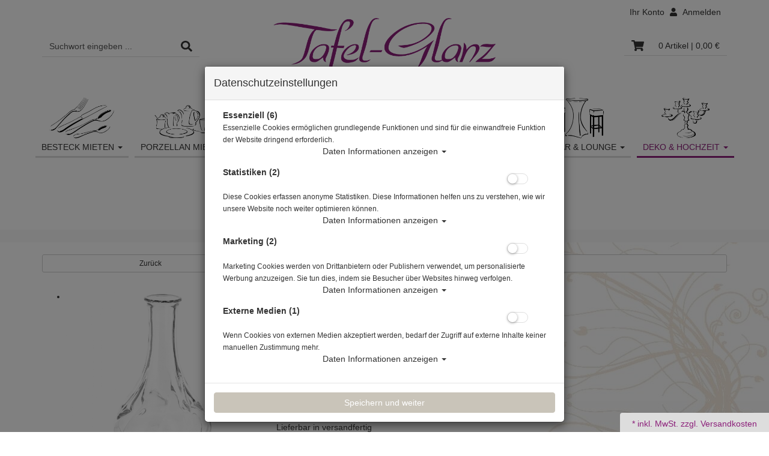

--- FILE ---
content_type: text/html; charset=utf-8
request_url: https://www.tafel-glanz.de/minivase-kea/p-378.html
body_size: 14776
content:
<!doctype html>
<html lang="de" prefix="og: http://ogp.me/ns#">
<head>
<meta charset="UTF-8">
<meta http-equiv="X-UA-Compatible" content="IE=edge">
<meta name="viewport" content="width=device-width, initial-scale=1">
<title>Minivase Kea | Vasen</title>
<!-- Shopsystem by xanario ID Ltd. - www.xanario.de -->

<meta name="description" content="10 cm (h) Verlustpreis: 1,43 €" />
<meta name="author" content="Tafel-Glanz" />
<meta name="generator" content="xanario shopsoftware" />
<meta name="robots" content="NOODP,NOYDIR,INDEX, FOLLOW" />
<meta name="revision" content="Mon,02 Feb 2026" />

<base href="https://www.tafel-glanz.de/" />

<link rel="dns-prefetch" href="//cdnjs.cloudflare.com">
<link rel="shortcut icon" type="image/x-icon" href="templates/tafelglanz_009/images/allgemein/favicon.ico" />
<link rel="icon" type="image/x-icon" href="templates/tafelglanz_009/images/allgemein/favicon.ico" />
<link rel="icon" type="image/gif" href="templates/tafelglanz_009/images/allgemein/favicon.gif" />
<link rel="icon" type="image/png" href="templates/tafelglanz_009/images/allgemein/favicon.png" />
<link rel="apple-touch-icon" href="templates/tafelglanz_009/images/allgemein/apple-touch-icon.png" />
<link rel="apple-touch-icon" href="templates/tafelglanz_009/images/allgemein/apple-touch-icon-57x57.png" sizes="57x57" />
<link rel="apple-touch-icon" href="templates/tafelglanz_009/images/allgemein/apple-touch-icon-60x60.png" sizes="60x60" />
<link rel="apple-touch-icon" href="templates/tafelglanz_009/images/allgemein/apple-touch-icon-72x72.png" sizes="72x72" />
<link rel="apple-touch-icon" href="templates/tafelglanz_009/images/allgemein/apple-touch-icon-76x76.png" sizes="76x76" />
<link rel="apple-touch-icon" href="templates/tafelglanz_009/images/allgemein/apple-touch-icon-114x114.png" sizes="114x114" />
<link rel="apple-touch-icon" href="templates/tafelglanz_009/images/allgemein/apple-touch-icon-120x120.png" sizes="120x120" />
<link rel="apple-touch-icon" href="templates/tafelglanz_009/images/allgemein/apple-touch-icon-128x128.png" sizes="128x128" />
<link rel="apple-touch-icon" href="templates/tafelglanz_009/images/allgemein/apple-touch-icon-144x144.png" sizes="144x144" />
<link rel="apple-touch-icon" href="templates/tafelglanz_009/images/allgemein/apple-touch-icon-152x152.png" sizes="152x152" />
<link rel="apple-touch-icon" href="templates/tafelglanz_009/images/allgemein/apple-touch-icon-180x180.png" sizes="180x180" />
<link rel="apple-touch-icon" href="templates/tafelglanz_009/images/allgemein/apple-touch-icon-precomposed.png" />
<link rel="icon" type="image/png" href="templates/tafelglanz_009/images/allgemein/favicon-16x16.png" sizes="16x16" />
<link rel="icon" type="image/png" href="templates/tafelglanz_009/images/allgemein/favicon-32x32.png" sizes="32x32" />
<link rel="icon" type="image/png" href="templates/tafelglanz_009/images/allgemein/favicon-96x96.png" sizes="96x96" />
<link rel="icon" type="image/png" href="templates/tafelglanz_009/images/allgemein/favicon-160x160.png" sizes="160x160" />
<link rel="icon" type="image/png" href="templates/tafelglanz_009/images/allgemein/favicon-192x192.png" sizes="192x192" />
<link rel="icon" type="image/png" href="templates/tafelglanz_009/images/allgemein/favicon-196x196.png" sizes="196x196" />
<meta name="msapplication-TileImage" content="templates/tafelglanz_009/images/allgemein/win8-tile-144x144.png" /> 
<meta name="msapplication-TileColor" content="#ffffff" /> 
<meta name="msapplication-navbutton-color" content="#ffffff" /> 
<meta name="msapplication-square70x70logo" content="templates/tafelglanz_009/images/allgemein/win8-tile-70x70.png" /> 
<meta name="msapplication-square144x144logo" content="templates/tafelglanz_009/images/allgemein/win8-tile-144x144.png" /> 
<meta name="msapplication-square150x150logo" content="templates/tafelglanz_009/images/allgemein/win8-tile-150x150.png" /> 
<meta name="msapplication-wide310x150logo" content="templates/tafelglanz_009/images/allgemein/win8-tile-310x150.png" /> 
<meta name="msapplication-square310x310logo" content="templates/tafelglanz_009/images/allgemein/win8-tile-310x310.png" /> 

<link rel="image_src" href="images/products/normal/minivasekea5.JPG" /><link rel="canonical" href="https://www.tafel-glanz.de/minivase-kea/p-378.html" />

<!-- Twitter Card data -->
<meta name="twitter:card" value="summary">
<meta name="twitter:title" content="Minivase Kea | Vasen">
<meta name="twitter:description" content="10 cm (h) Verlustpreis: 1,43 €">
<meta name="twitter:image" content="images/products/normal/minivasekea5.JPG"> 

<!-- Open Graph data -->
<meta property="og:title" content="Minivase Kea | Vasen" />
<meta property="og:description" content="10 cm (h) Verlustpreis: 1,43 €" /> 
<meta property="og:type" content="website" />
<meta property="og:url" content="https://www.tafel-glanz.de/minivase-kea/p-378.html" /><meta property="og:image" content="images/products/normal/minivasekea5.JPG" /> 
	

<link rel="stylesheet" href="https://cdnjs.cloudflare.com/ajax/libs/twitter-bootstrap/3.4.1/css/bootstrap.min.css" />
<script defer src="https://cdnjs.cloudflare.com/ajax/libs/font-awesome/5.8.2/js/all.min.js" crossorigin="anonymous"></script>			
<link rel="stylesheet" href="https://cdnjs.cloudflare.com/ajax/libs/animate.css/3.7.0/animate.min.css" />

<link rel="stylesheet" href="templates/tafelglanz_009/images/8/css_xanario.css.php" type="text/css" />

<script src="https://cdnjs.cloudflare.com/ajax/libs/jquery/3.5.1/jquery.min.js"></script>
<script src="https://cdnjs.cloudflare.com/ajax/libs/jquery-migrate/3.3.0/jquery-migrate.min.js"></script>	

<script src="https://cdnjs.cloudflare.com/ajax/libs/twitter-bootstrap/3.4.1/js/bootstrap.min.js"></script>
<script src="https://cdnjs.cloudflare.com/ajax/libs/jscroll/2.4.1/jquery.jscroll.min.js" crossorigin="anonymous" async></script>
<script src="https://cdnjs.cloudflare.com/ajax/libs/toastr.js/2.1.4/toastr.min.js" crossorigin="anonymous" async></script>
<script src="https://cdnjs.cloudflare.com/ajax/libs/1000hz-bootstrap-validator/0.11.9/validator.min.js" crossorigin="anonymous" async></script>


<link rel="alternate" type="application/rss+xml" href="https://www.tafel-glanz.de/rss.php?action=rss_blog" title="tafel-glanz.de :: News" />
<link rel="stylesheet" type="text/css" href="xanario.css.php" />
<link rel="stylesheet" type="text/css" href="extern/jquery/lightslider/css/lightslider.css" />
<link rel="stylesheet" type="text/css" href="extern/jquery/lightgallery/css/lightgallery.css" />
<script src="xanario_js.php?basename=xanario_pinfo.php"></script>

	
</head>

<body itemscope itemtype="http://schema.org/WebPage">


<div id="mmenu-page">

<header id="header">
		
						
			
<div class="container header-links hidden-xs">
	<div class="row">
		<div class="col-sm-6">
				</div>
		<div class="col-sm-6 text-right">
			<span><a href="https://www.tafel-glanz.de/account_information.php" rel="nofollow">Ihr Konto <i class="fas fa-user"></i></a> <a href="https://www.tafel-glanz.de/login.php" rel="nofollow">Anmelden</a></span>
		</div>
	</div>
</div>



		<div class="container">

			<div class="row">

				<div class="col-sm-4 col-md-3 mt-5 hidden-xs" id="mob_search">
					<form class="form-horizontal" name="quick_find" method="get" action="https://www.tafel-glanz.de/xanario_search.php" rel="search" >  
					<span id="header_search_suggest">
						<div class="input-group">
							<input type="text" name="products_keywords" value="Suchwort eingeben ..." class="form-control" id="products_keywords" class="form-control" onclick="clear_box_quickfind()" data-suggest="https://www.tafel-glanz.de/xanario_search_suggest.php" autocomplete="off" />
							<span class="input-group-btn"><button type="submit" class="btn btn-default" title="suchen"><i class="fas fa-search fa-lg"></i></button></span>
						</div>
					</span>
					</form>
				</div>
				<div class="col-sm-4 col-md-6 header-logo">
					<a href=""><img src="templates/tafelglanz_009/images/allgemein/header/header_logo.png" class="img-responsive center-block" alt="Minivase Kea | Vasen"/></a>
				</div>

				<div class="col-sm-4 col-md-3 mt-5">
					<div class="row">
						<div class="col-xs-5 text-left visible-xs">
								<a href="#mobilemenu" class="btn btn-default pull-left mr-2" title="Menü" ><i class="fas fa-bars fa-lg"></i></a>
								<button type="button" class="btn btn-default btn-toggle-search pull-left"><i class="fas fa-search fa-lg"></i></button>
						</div>	
						<div class="col-xs-7 col-sm-12 text-right header-cart">
							
							<div class="btn-group" role="group">
								
																		
									<a href="https://www.tafel-glanz.de/checkout_cart.php" class="btn btn-default pull-right btn-shopping-cart" title="zur Kasse gehen" rel="nofollow" >
										<i class="fas fa-shopping-cart fa-lg"></i>
										<span>0 Artikel</span>
																					<span class="hidden-xs">| 0,00 €</span>
																				<span class="hidden-sm hidden-xs"></span>
									</a>
								
							</div>	
	
						</div>
					</div>
				</div>

			</div>
		</div>

<div class="search-suggest-container hidden-xs">
	<div id="search_suggest" class="search_suggest" style="display: none;">
		<div class="container">
			<div id="search_suggest_box" class="list-group mt-4"></div>
		</div>
	</div>
</div>


<script>
	$(function() {
		$(".btn-toggle-search").click(function(){
			if ($("#mob_search").hasClass("hidden-xs")) {
					$("#mob_search").removeClass("hidden-xs");	
			} else {
					$("#mob_search").addClass("hidden-xs");
			}			
		});
	})
</script>




	<div class="sticky-wrapper">

	<div class="multishop hidden-xs">
			<ul class="ms_navi">
																						<li >
								
								
								
									<a href="https://www.tafel-glanz.de/besteck-mieten/sh-2.html" title="Besteck mieten"><img src="templates/tafelglanz_009/images/allgemein/icons/ms_icon_2.jpg" class="img-responsive" border="0">Besteck mieten <i class="caret"></i></a>
																	
									<div class="container-fluid">
										
																					<ul class="submenu_cat_1"><li><a href="https://www.tafel-glanz.de/besteck-classic/c-1.html" title="Besteck Classic" >Besteck Classic</a></li><li><a href="https://www.tafel-glanz.de/besteck-exclusive/c-2.html" title="Besteck Exclusive" >Besteck Exclusive</a></li><li><a href="https://www.tafel-glanz.de/besteck-landhaus-vintage/c-3.html" title="Besteck Landhaus vintage" >Besteck Landhaus vintage</a></li><li><a href="https://www.tafel-glanz.de/goldbesteck/c-29.html" title="Goldbesteck" >Goldbesteck</a></li><li><a href="https://www.tafel-glanz.de/besteck-weiss-gold/c-32.html" title="Besteck Weiß & Gold" >Besteck Weiß & Gold</a></li><li><a href="https://www.tafel-glanz.de/weitere-besteckartikel/c-4.html" title="weitere Besteckartikel" >weitere Besteckartikel</a></li></ul>
																														
									</div>
																		
																
																																
							</li>
																		<li >
								
								
								
									<a href="https://www.tafel-glanz.de/porzellan-mieten/sh-3.html" title="Porzellan mieten"><img src="templates/tafelglanz_009/images/allgemein/icons/ms_icon_3.jpg" class="img-responsive" border="0">Porzellan mieten <i class="caret"></i></a>
																	
									<div class="container-fluid">
										
																					<ul class="submenu_cat_1"><li><a href="https://www.tafel-glanz.de/porzellan-classic/c-5.html" title="Porzellan Classic" >Porzellan Classic</a></li><li><a href="https://www.tafel-glanz.de/porzellan-exclusive/c-6.html" title="Porzellan Exclusive" >Porzellan Exclusive</a></li><li><a href="https://www.tafel-glanz.de/porzellan-landhaus-vintage/c-7.html" title="Porzellan Landhaus vintage" >Porzellan Landhaus vintage</a></li><li><a href="https://www.tafel-glanz.de/platzteller/c-30.html" title="Platzteller" >Platzteller</a></li><li><a href="https://www.tafel-glanz.de/porzellan-tournai-noir/c-31.html" title="Porzellan Tournai Noir" >Porzellan Tournai Noir</a></li><li><a href="https://www.tafel-glanz.de/weitere-porzellanartikel/c-8.html" title="weitere Porzellanartikel" >weitere Porzellanartikel</a></li><li><a href="https://www.tafel-glanz.de/partygeschirr/c-33.html" title="Partygeschirr" >Partygeschirr</a></li></ul>
																														
									</div>
																		
																
																																
							</li>
																		<li >
								
								
								
									<a href="https://www.tafel-glanz.de/glaeser-mieten/sh-4.html" title="Gläser mieten"><img src="templates/tafelglanz_009/images/allgemein/icons/ms_icon_4.jpg" class="img-responsive" border="0">Gläser mieten <i class="caret"></i></a>
																	
									<div class="container-fluid">
										
																					<ul class="submenu_cat_1"><li><a href="https://www.tafel-glanz.de/glas-classic/c-9.html" title="Glas Classic" >Glas Classic</a></li><li><a href="https://www.tafel-glanz.de/glas-exclusive/c-10.html" title="Glas Exclusive" >Glas Exclusive</a></li><li><a href="https://www.tafel-glanz.de/glas-landhaus-vintage/c-11.html" title="Glas Landhaus vintage" >Glas Landhaus vintage</a></li><li><a href="https://www.tafel-glanz.de/bierglaeser/c-12.html" title="Biergläser" >Biergläser</a></li><li><a href="https://www.tafel-glanz.de/trinkglaeser/c-13.html" title="Trinkgläser" >Trinkgläser</a></li><li><a href="https://www.tafel-glanz.de/weitere-glasartikel/c-28.html" title="weitere Glasartikel" >weitere Glasartikel</a></li></ul>
																														
									</div>
																		
																
																																
							</li>
																		<li >
								
								
								
									<a href="https://www.tafel-glanz.de/mietwaesche/sh-5.html" title="Mietwäsche"><img src="templates/tafelglanz_009/images/allgemein/icons/ms_icon_5.jpg" class="img-responsive" border="0">Mietwäsche <i class="caret"></i></a>
																	
									<div class="container-fluid">
										
																					<ul class="submenu_cat_1"><li><a href="https://www.tafel-glanz.de/tischwaesche/c-14.html" title="Tischwäsche " >Tischwäsche </a></li><li><a href="https://www.tafel-glanz.de/hussen/c-15.html" title="Hussen" >Hussen</a></li><li><a href="https://www.tafel-glanz.de/weitere-textilien/c-16.html" title="weitere Textilien" >weitere Textilien</a></li></ul>
																														
									</div>
																		
																
																																
							</li>
																		<li >
								
								
								
									<a href="https://www.tafel-glanz.de/kueche-gastro/sh-6.html" title="Küche & Gastro"><img src="templates/tafelglanz_009/images/allgemein/icons/ms_icon_6.jpg" class="img-responsive" border="0">Küche & Gastro <i class="caret"></i></a>
																	
									<div class="container-fluid">
										
																					<ul class="submenu_cat_1"><li><a href="https://www.tafel-glanz.de/kaffee/c-34.html" title="Kaffee" >Kaffee</a></li><li><a href="https://www.tafel-glanz.de/fun-food/c-39.html" title="Fun-Food" >Fun-Food</a></li><li><a href="https://www.tafel-glanz.de/kueche/c-17.html" title="Küche" >Küche</a></li><li><a href="https://www.tafel-glanz.de/gastro-buffet/c-18.html" title="Gastro & Buffet" >Gastro & Buffet</a></li><li><a href="https://www.tafel-glanz.de/barequipment/c-19.html" title="Barequipment " >Barequipment </a></li></ul>
																														
									</div>
																		
																
																																
							</li>
																		<li >
								
								
								
									<a href="https://www.tafel-glanz.de/mobiliar-lounge/sh-7.html" title="Mobiliar & Lounge"><img src="templates/tafelglanz_009/images/allgemein/icons/ms_icon_7.jpg" class="img-responsive" border="0">Mobiliar & Lounge <i class="caret"></i></a>
																	
									<div class="container-fluid">
										
																					<ul class="submenu_cat_1"><li><a href="https://www.tafel-glanz.de/tisch-stuhl/c-47.html" title="Tisch & Stuhl" >Tisch & Stuhl</a></li><li><a href="https://www.tafel-glanz.de/lounge/c-21.html" title="Lounge" >Lounge</a></li><li><a href="https://www.tafel-glanz.de/landhaus-vintage-moebel/c-22.html" title="Landhaus vintage Möbel" >Landhaus vintage Möbel</a></li><li><a href="https://www.tafel-glanz.de/weiteres-mobiliar/c-20.html" title="weiteres Mobiliar" >weiteres Mobiliar</a></li><li><a href="https://www.tafel-glanz.de/weiteres-mietmoebelequipment/c-23.html" title="weiteres Mietmöbelequipment" >weiteres Mietmöbelequipment</a></li></ul>
																														
									</div>
																		
																
																																
							</li>
																		<li class="ontab">
								
								
								
									<a href="https://www.tafel-glanz.de/deko-hochzeit/sh-8.html" title="Deko & Hochzeit"><img src="templates/tafelglanz_009/images/allgemein/icons/ms_icon_8.jpg" class="img-responsive" border="0">Deko & Hochzeit <i class="caret"></i></a>
																	
									<div class="container-fluid">
										
																					<ul class="submenu_cat_1"><li><a href="https://www.tafel-glanz.de/licht-waerme/c-24.html" title="Licht & Wärme" >Licht & Wärme</a></li><li><a href="https://www.tafel-glanz.de/dekoration-hochzeit/c-25.html" title="Dekoration & Hochzeit " >Dekoration & Hochzeit </a></li><li><a href="https://www.tafel-glanz.de/vasen/c-26.html" title="Vasen" >Vasen</a></li></ul>
																														
									</div>
																		
																
																																
							</li>
																		<li >
								
								
								
									<a href="https://www.tafel-glanz.de/sparangebote/sh-9.html" title="Sparangebote"><img src="templates/tafelglanz_009/images/allgemein/icons/ms_icon_9.jpg" class="img-responsive" border="0">Sparangebote <i class="caret"></i></a>
																	
									<div class="container-fluid">
										
																					<ul class="submenu_cat_1"><li><a href="https://www.tafel-glanz.de/sparangebote/c-27.html" title="Sparangebote" >Sparangebote</a></li></ul>
																														
									</div>
																		
																
																																
							</li>
					    
							</ul>
		<div style="clear: both;"></div>	
	</div>
	
	
	<div class="multishop-xs visible-xs"></div>		
			
	
	</div>

<script>
var sticky = new Waypoint.Sticky({ element: $('.multishop')[0] })
</script>

<span class="hidden-xs"><ol class="breadcrumb"><li>Sie sind hier</li><li><a href="https://www.tafel-glanz.de/deko-hochzeit/sh-8.html" title="Deko & Hochzeit">Deko & Hochzeit</a></li><li>Minivase Kea</li></ol></span>
					
</header>



	
			<div class="container">	
			<div class="row">
				<div class="p-0 col-sm-12">	
	<script>var preis_standard = 0.2975;var preis_diff = 0;</script><div class="product-page-item" itemscope itemtype="http://schema.org/Product">
	
	<meta itemprop="name" content="Minivase Kea" />
<meta itemprop="url" content="https://www.tafel-glanz.de/minivase-kea/p-378.html" />
<meta itemprop="model" content="478" />


<span itemprop="offers" itemscope itemtype="http://schema.org/Offer">  
	<meta itemprop="url" content="https://www.tafel-glanz.de/minivase-kea/p-378.html" />
	<meta itemprop="itemCondition" itemtype="http://schema.org/OfferItemCondition" content="http://schema.org/NewCondition" />	
	<meta itemprop="priceCurrency" content="EUR" />
	<meta itemprop="price" content="0.30" />
		
	<link itemprop="availability" href="http://schema.org/InStock" />	
</span>
	
	<script>
$(function(){
	if (sessionStorage) {
		if (sessionStorage.getItem("scrollPos")) {
			$(document).scrollTop(sessionStorage.getItem("scrollPos"));
		}
		sessionStorage.removeItem("scrollPos");
		
		$(".pinfo-pos button[type=submit]").click(function(){
			sessionStorage.setItem("scrollPos", $(document).scrollTop());
		});		
		
		$(".alert-shop").css("position", "fixed");
		$(".alert-shop").css("top", "0");
		$(".alert-shop").css("left", "0");
		$(".alert-shop").css("width", "100%");
		$(".alert-shop").css("z-index", "9999");
		setTimeout(function() {
			$(".alert-shop").fadeOut(1000);
		}, 5000);
	}
});
</script>

	<section>
		<div class="container-fluid">
			<div class="row mb-5">
				<div class="col-sm-4 col-xs-12 col-xs-block" >
					<a href="javascript:history.back();" rel="nofollow" class="btn btn-default btn-sm btn-block">Zurück</a>
				</div>				
				
				<div class="col-sm-8 col-xs-12 col-xs-block" >
					<a href="https://www.tafel-glanz.de/vasen/c-26.html?clear_filter=1"  class="btn btn-default btn-sm btn-block">Alle Artikel zeigen aus: Vasen</a>
				</div>				
			</div>
		</div>
	</section>
	
	<section class="morez">
		<div class="container-fluid">
			<div class="row mb-5">
				<div class="col-sm-4 col-xs-12" ><div class="mb-5">
	<ul id="pinfo_image_gallery">
								<li data-thumb="images/products/mini/minivasekea5.JPG" data-src="images/products/gross/minivasekea5.JPG" data-sub-html="Minivase Kea"> 
				<img itemprop="image" src="images/products/gross/minivasekea5.JPG" class="img-responsive" />
			</li>
					
					
			
	</ul>
</div>

<script>
	$(document).ready(function() {
		$('#pinfo_image_gallery').lightSlider({
				gallery:true,
				controls: true,
				auto: false,
				item:1,
				loop:true,
				pager:true,
				thumbItem:7,
				slideMargin:0,
				enableDrag: false,
				currentPagerPosition:'left',
				onSliderLoad: function(el) {
						el.lightGallery({
								selector: '#pinfo_image_gallery .lslide'
						});
				}   
		});  
	});
</script>


<style>
	.lg-video-cont {
    max-width: 100% !important;
}
</style>	</div>
				<div class="col-sm-8 col-xs-12" >

<div class="row mb-5">
	<div class="col-sm-6 ">
		<div class="row  mb-5">
			<div class="col-sm-12 p-name">
				<h1 class="pull-left"><a href="https://www.tafel-glanz.de/minivase-kea/p-378.html" title="Minivase Kea">Minivase Kea</a></h1>
				 
			</div>
		</div>
		
				<div class="row">
			<div class="col-sm-12">
				Artikelnr.: 478
			</div>
		</div>
				
			</div>
	<div class="col-sm-6">
			</div>
</div>



 
<div class="row mb-5">
	<div class="col-sm-12">10 cm (h)
Verlustpreis: 1,43 €</div>
</div> 

				
	<div class="row mb-5">
		<div class="col-sm-12">
							<div>
				 				 		<div class="product-price text-xs-center">
														<span class="ml-6" name="preis_total_378">0,30 €</span> *
							<span class="ml-3 small-price">(0,25 € NETTO)</span>						</div>
																 				</div>
					</div>
	</div> 
	

	
	<div class="row mb-5">
		 		
		
		 			
			<div class="col-xs-4 text-xs-center">
								Lieferbar in versandfertig
			</div>
				
			</div>
	
 



<div class="row mb-5">
	<div class="col-sm-12">
 						
															
								<form name="buy_now_productoptionen378" method="post" action="https://www.tafel-glanz.de/minivase-kea/p-378.html?action=add_product" enctype="multipart/form-data">
		
																
																<div class="container-fluid">
									<div class="row btn-row-kaufen">
																				<div class="col-sm-4 col-xs-block">
											<div class="input-group">
												
										<span class="input-group-btn"><button type="button" class="btn btn-danger btn-number" data-type="minus" data-field="cart_quantity"><i class="fas fa-minus"></i></button></span>	
										<input type="text" name="cart_quantity" class="form-control input-number" value="1.00">
										<span class="input-group-btn"><button type="button" class="btn btn-success btn-number" data-type="plus" data-field="cart_quantity"><i class="fas fa-plus"></i></button></span>
												<span class="input-group-addon">Stk.</span>
											</div>
										</div>
                                        
                                        <div class="col-sm-8 col-xs-block">
                                            <div class="row">
                                                                                             <div class="col-xs-12"><input type="hidden" name="products_id" value="378" /><input type="hidden" name="products_model" value="478" /><button type="submit" class="btn btn-success btn-block" title="Minivase Kea in den Warenkorb legen" >in den Warenkorb legen</button></div>
                                                                                            </div>
                                        </div>

										
                                        
																			</div>	
								</div>
																
								
																
							</form>
										
	  
	</div>
</div> 

	


<div class="row mb-5">
	<div class="col-sm-12">
				
		
									</div>
</div>



</div>
			</div>
		</div>
	</section>

		
		
		
	<section>
	<div class="container-fluid">
		<div class="panel panel-transparent">
			<div class="panel-body">
			</div>
		</div>
	</div>
</section>

	
	<!-- dialog info !-->
<div class="modal" id="info_dialog" tabindex="-1" role="dialog">
  <div class="modal-dialog" role="document">
		<div class="modal-content">
      <div class="modal-header bg-rahmen">
        <button type="button" class="close" data-dismiss="modal"><span>&times;</span></button>
        <span class="modal-title"></span>
      </div>
      <div class="modal-body">
      </div>
    </div>
  </div>
</div>


<script async>
	function showInfoDialog(obj) {
		if (obj.href) {
			$('#info_dialog').data("url", obj.href);
			var sModalTitle = $(obj).data('dialogtitle');
			if (!sModalTitle) sModalTitle = (obj.title) ? obj.title : $(obj).text();
			$('#info_dialog .modal-title').text(sModalTitle);
			$('#info_dialog').modal('show');
		}
		return false;
	}

	$(function() {
		$('#info_dialog').modal({
			backdrop: 'static',
			show: false
		});
		$('#info_dialog').on('shown.bs.modal', function (e) {
			var url = $('#info_dialog').data("url");
			if (url) {
				$('#info_dialog .modal-body').html('<iframe src="'+url+'" style="width:100%; max-height:50vh; border:0;"></iframe>');
				$("#info_dialog .modal-body iframe").each(function() {
					var oDocument = (this.contentWindow.document || this.contentDocument);
					if (oDocument) $(this).css('height', 0);
				}).load(function() {
					var oDocument = (this.contentWindow.document || this.contentDocument);
					if (oDocument) $(this).css('height', $(oDocument).outerHeight());
				});
			}
		})
	});
</script>

<!-- dialog info end !-->	
</div>



<!-- dialog warenkorb !-->
<div class="modal" id="warenkorb_dialog" tabindex="-1" role="dialog">
  <div class="modal-dialog modal-lg" role="document">

    <div class="modal-content panel-success">
      <div class="modal-header panel-heading bg-rahmen">
        <button type="button" class="close" data-dismiss="modal"><span>&times;</span></button>
        <span class="modal-title">Ihr Produkt wurde in den Warenkorb gelegt.</span>
      </div>
      <div class="modal-body">
      			<div class="alert alert-info">folgende Produkte könnten Sie auch interessieren</div>
      	
      	
      			
						
												<div class="">
							<div class="row my-4 px-0 ">
															</div>
						</div>
						   	
      	
      	
      </div>
      <div class="modal-footer">
      	<div class="row">
					<div class="col-xs-12 col-sm-6 text-left"><button type="button" class="btn btn-info btn-xs-block mb-2" data-dismiss="modal">weiter einkaufen</button></div>
					<div class="col-xs-12 col-sm-6 text-right"><a href="https://www.tafel-glanz.de/checkout_cart.php" class="btn btn-success btn-xs-block mb-2">Warenkorb zeigen</a></div>
				</div>
			</div>
    </div>
		
  </div>
</div>

	<script async>
		$(function() {
			$('#warenkorb_dialog').modal({
				backdrop: 'static',
				show: false
			});
		});
	</script>


<script>
	$(document).ready(function() {  
	  var swiper = new Swiper('.swiper-container', {
			autoplay: {
        delay: 2500,
        disableOnInteraction: false,
      },
			loop: true,
			lazy: true,
      slidesPerView: 1,
      spaceBetween: 30,
			navigation: {
        nextEl: '.swiper-button-next',
        prevEl: '.swiper-button-prev',
      },
      breakpoints: {
        640: {
          slidesPerView: 2,
          spaceBetween: 30,
        },
        768: {
          slidesPerView: 4,
          spaceBetween: 30,
        }
      }
    });
	}); 
</script>

<!-- dialog warenkorb end !-->
				</div>	
		</div>
	</div>	
	

	<footer id="footer">
		
<div class="container">
<div class="row">
	<div class="col-xs-12 col-sm-6 col-md-3 mt-4"><div class="panel panel-footerbox">
<div class="panel-heading">
<div class="row">
<div class="col-xs-10 fett">Geschirrverleih aus MV</div>
<div class="col-xs-2 text-right visible-xs"> </div>
</div>
</div>
<div id="footer_box_1" class="panel-collapse collapse collapse-footerbox in">
<div class="panel-body">
<div class="row">
<div class="col-sm-12"><a href="https://www.tafel-glanz.de/rostock-partyverleih/ct-1490.html">Rostock Partyverleih</a></div>
</div>
<div class="row">
<div class="col-sm-12"><a href="https://www.tafel-glanz.de/wolgast-usedom-partyverleih/ct-1491.html">Wolgast / Usedom Partyverleih</a></div>
</div>
<div class="row">
<div class="col-sm-12"><a href="https://www.tafel-glanz.de/neubrandenburg-partyverleih/ct-1492.html">Neubrandenburg Partyverleih</a></div>
</div>
</div>
</div>
</div></div>
	<div class="col-xs-12 col-sm-6 col-md-3 mt-4"><div class="panel panel-footerbox">
    <div class="panel-heading">	
	    <div class="row">
            <div class="col-xs-10 fett">Kontakt & Hilfe & Informationen</div>
            <div class="col-xs-2 text-right visible-xs">
                <a data-toggle="collapse" href="#footer_box_2"><i class="fa fa-bars"></i></a>
            </div>
	    </div>
    </div>
    <div id="footer_box_2" class="panel-collapse collapse collapse-footerbox in">
        <div class="panel-body">
              <div class="row">
                <div class="col-sm-12"><a href="https://www.tafel-glanz.de/faq/ct-1494.html">Wie vereinbare ich ein Termin?</a></div>
            </div>
            <div class="row">
                <div class="col-sm-12"><a href="https://www.tafel-glanz.de/faq/ct-1494.html">Wie lang ist die Mietdauer?</a></div>
            </div>
<div class="row">
                <div class="col-sm-12"><a href="https://www.tafel-glanz.de/faq/ct-1494.html">Und wenn etwas kaputtgeht?</a></div>
            </div>

<div class="row">
                <div class="col-sm-12"><a href="https://www.tafel-glanz.de/faq/ct-1494.html">Muss ich das Geschirr reinigen?</a></div>
            </div>

<div class="row">
                <div class="col-sm-12"><a href="https://www.tafel-glanz.de/faq/ct-1494.html">Bis wann muss ich bestellen?</a></div>
            </div>
 <div class="row">
                <div class="col-sm-12 fett"><a href="https://www.tafel-glanz.de/ueber-uns/ct-1496.html">Über uns</a></div>
            </div>
	        <div class="row">
                <div class="col-sm-12">
		<a href="https://www.instagram.com/tafelglanz/" target="_blank"><i class="fab fa-instagram fa-2x mr-4"></i></a> 
<a href="https://www.google.com/maps/place/Tafel-Glanz+Stralsund/@54.276151,13.109656,12z/data=!4m5!3m4!1s0x0:0xe6566fc498bdb474!8m2!3d54.2761505!4d13.109656?hl=de" target="_blank"><i class="fas fa-map-marked-alt fa-2x"></i></a>
		</div>
            </div>
 <div class="row">
            </div>
        </div>
    </div>
</div></div>
        <div class="col-sm-12 visible-sm-block"> </div>
	<div class="col-xs-12 col-sm-6 col-md-3 mt-4"><div class="panel panel-footerbox">
    <div class="panel-heading">	
	    <div class="row">
            <div class="col-xs-10 fett">Hochzeit-MV.de</div>
            <div class="col-xs-2 text-right visible-xs">
                <a data-toggle="collapse" href="#footer_box_3"><i class="fa fa-bars"></i></a>
            </div>
	    </div>
    </div>
    <div id="footer_box_3" class="panel-collapse collapse collapse-footerbox in">
        <div class="panel-body">
         
 <div class="row">
                <div class="col-sm-12"><a href="https://www.hochzeit-mv.de">Hochzeitskonfigurator</a></div>
            </div>

<div class="row">
                <div class="col-sm-12"><a href="https://www.hochzeit-mv.de">Hochzeitslocation</a></div>
            </div>

<div class="row">
                <div class="col-sm-12"><a href="https://www.hochzeit-mv.de">Hochzeitsservice</a></div>
            </div>

        
<div class="row">
                <div class="col-sm-12 fett"><a href="https://www.hochzeit-mv.de">Zum Kaufshop</a></div>
            </div>


        </div>
    </div>
</div></div>
	<div class="col-xs-12 col-sm-6 col-md-3 mt-4"><div class="panel panel-footerbox">
    <div class="panel-heading">	
	    <div class="row">
            <div class="col-xs-10 fett">Rechtliche Informationen</div>
            <div class="col-xs-2 text-right visible-xs">
                <a data-toggle="collapse" href="#footer_box_4"><i class="fa fa-bars"></i></a>
            </div>
	    </div>
    </div>
    <div id="footer_box_4" class="panel-collapse collapse collapse-footerbox in">
        <div class="panel-body">
            <div class="row">
                <div class="col-sm-12"><a href="https://www.tafel-glanz.de/agb/ct-11.html">AGB & Kundeninformationen</a></div>
            </div>
            <div class="row">
                <div class="col-sm-12"><a href="https://www.tafel-glanz.de/datenschutz/ct-13.html">Datenschutz</a></div>
              </div>
              <div class="row">
                <div class="col-sm-12"><a href="https://www.tafel-glanz.de/impressum/ct-14.html">Impressum</a></div>
            </div>
            <div class="row">
                <div class="col-sm-12"><a href="https://www.tafel-glanz.de/widerrufsbelehrung/ct-50.html">Widerrufsrecht</a></div>
            </div>
            <div class="row">
                <div class="col-sm-12"><a href="https://www.tafel-glanz.de/transport/ct-15.html">Transportkosten</a></div>
            </div>


 <div class="row">
                <div class="col-sm-12"><a href="https://www.tafel-glanz.de/blog/sh-17.html">Blog</a></div>
            </div>
            <div class="row">
                <div class="col-sm-12"><a href="#" data-toggle="modal" data-target="#contact_dialog" rel="nofollow">Supportanfrage</a></div>
            </div>
	        <div class="row">
                <div class="col-sm-12"><a href="#" data-toggle="modal" data-target="#modal_datenschutz">Cookie Einstellungen</a></div>
            </div>
        </div>
    </div>
</div></div>
</div>
</div>

<script>
$(document).ready(function(){
	function toggleFooterbox (){
		var w = $(window).width();
		if (w < 768) {
			$('.collapse-footerbox ').removeClass('in');
		} else {
			$('.collapse-footerbox ').addClass('in');
		}
	}
	
	$(window).resize(function(){
		toggleFooterbox();
	});
	
	toggleFooterbox();	
})
</script>

<div id="mwst_div" class="trigger_dialog">
	<div class="container-fluid"><div class="alert alert-info">* inkl.  MwSt. <a href="https://www.tafel-glanz.de/transport/ct-15.html" target="_blank" rel="nofollow">zzgl. Versandkosten</a></div></div>
</div>


		<script>
			$(document).ready(function(){
				var back_to_top_button = ['<a href="#top" class="btn btn-default btn-back-to-top hidden-xs trigger_dialog"><i class="fas fa-chevron-up fa-2x "></i></a>'].join("");
				$("body").append(back_to_top_button)
				$(".btn-back-to-top").hide();


				$(function () {
					$(window).scroll(function () {
						if ($(this).scrollTop() > 100) { 
							$('.btn-back-to-top').fadeIn();
						} else {
							$('.btn-back-to-top').fadeOut();
						}
					});

					$('.btn-back-to-top').click(function () { 
						$('body,html').animate({
							scrollTop: 0
						}, 800);
						return false;
					});
				});

			});
			</script>	
		
		
	</footer>



<!-- dialog contact !-->
<form name="contactForm" action="" method="post" class="form-horizontal" data-toggle="validator" id="contactForm" >
<input type="hidden" name="contact_typ" value="default" id="contact_typ" /><input type="hidden" name="contact_products_id" value="0" id="contact_products_id" />
<div class="modal" id="contact_dialog" tabindex="-1" role="dialog">
  <div class="modal-dialog modal-lg" role="document">	
    <div class="modal-content">
     	
				<div class="modal-header bg-rahmen">
					<button type="button" class="close" data-dismiss="modal"><span>&times;</span></button>
					<span class="modal-title">Kontakt</span>
				</div>
				<div class="modal-body">
					<div class="container-fluid">
						<div id="frm_contact_message"></div>
					</div>

					<div class="container-fluid formular" id="contact_dialog_modal_body_container">
						<div class="row row-reverse">
							<div class="col-xs-12 col-sm-6 formular">
								<div class="row form-group">
									<div class="col-sm-12"><input type="text" name="contact_name" value="" class="form-control" data-minlength="3" id="contact_name" placeholder="Ihr Name" /><input type="hidden" name="contact_abteilung" value="1" id="contact_abteilung" /></div>
								</div>
								<div class="row form-group">
									<div class="col-sm-12"><input type="email" name="contact_mail" value="" class="form-control" pattern="^[-_A-z0-9@.]{1,}$" data-minlength="7" id="contact_mail" placeholder="E-Mail Adresse *" required /><input type="hidden" name="contact_priority" value="1" id="contact_priority" /></div>
								</div>
								<div class="row form-group">
									<div class="col-sm-12"><input type="text" name="contact_telephone" value="" class="form-control" id="contact_telephone" placeholder="Telefon" /></div>
								</div>
							</div>

														<div id="contact_billiger_info" class="formular col-xs-12 col-sm-6">
								<div class="row form-group">
									<div class="col-sm-12">Sie haben dieses Produkt woanders zu einem günstigeren Preis gesehen? Sagen Sie uns wo und zu welchem Preis Sie unser Produkt gefunden haben, und teilen uns dies mit ausfüllen des Formulares mit.</div>
								</div>
							</div>
														
							
						</div>

						<div id="contact_billiger" class="formular">
							<div class="row form-group">
								<div class="col-sm-6"><input type="text" name="contact_mitbewerber_price" value="" class="form-control" pattern="^[0-9,.]{1,}$" id="contact_mitbewerber_price" placeholder="Mitbewerber Preis in EUR" /></div>
							</div>

							<div class="row form-group">
								<div class="col-sm-12"><input type="text" name="contact_mitbewerber_url" value="" class="form-control" data-minlength="3" id="contact_mitbewerber_url" placeholder="Mitbewerber URL (Bitte Pfad zum Produkt)" /></div>
							</div>
						</div>

						<div class="row form-group">
							<div class="col-sm-12"><input type="text" name="contact_betreff" value="" class="form-control" data-minlength="5" id="contact_betreff" placeholder="Betreff *" required /></div>
						</div>

						<div class="row form-group">
							<div class="col-sm-12"><textarea name="contact_anfrage" rows="8" class="textarea-tab form-control" data-minlength="5" id="contact_anfrage" placeholder="Ihre Anfrage *" required ></textarea></div>
						</div>	


						<div class="row form-group">
							<div class="col-sm-12">
								<div class="alert alert-info">

									<div class="row">
										<div class="col-sm-12">
											<div class="checkbox">
												<label><input type="checkbox" name="contact_datenschutz" id="contact_datenschutz" required> Einwilligungserklärung Datenschutz</label>
											</div>
										</div>
									</div>
									<div class="row">
										<div class="col-sm-12">Mit Setzen des Häkchens im nebenstehenden Kontrollkästchen erklären Sie sich einverstanden, dass die von Ihnen angegebenen Daten elektronisch erhoben und gespeichert werden. Ihre Daten werden dabei nur streng zweckgebunden zur Bearbeitung und Beantwortung Ihrer Anfrage genutzt. Diese Einwilligung können Sie jederzeit durch Nachricht an uns widerrufen. Im Falle des Widerrufs werden Ihre Daten umgehend gelöscht. Weitere Informationen entnehmen Sie der <a href="datenschutz/ct-45.html" taregt="_blank"><u>Datenschutzerklärung</u></a></div>
									</div>

								</div>
							</div>
						</div>											

						<div class="row form-group">
							<div class="col-sm-2" id="contact_captcha"><img src="xanario_get_rechen_captcha.php?variable=1769465451" /></div>
							<div class="col-sm-10"><input type="text" name="contact_check" value="" class="form-control" pattern="^[0-9]{1,}$" data-minlength="1" id="contact_check" placeholder="Ergebnis *" required /></div>
						</div>															


					</div>		
				</div>
				<div class="modal-footer bg-rahmen" id="contact_dialog_modal_footer">
					<button type="submit" class="btn btn-success" id="contact_dialog_frm_submit">absenden</button>
				</div>
    		
    </div>
  </div> 
</div>
</form>	

<script>
																	show_contact_dialog = function(e){
																		var contact_betreff = $(e).data('pname');
																		var contact_typ = $(e).data('ptyp');
																		var contact_products_id = $(e).data('pid');
																		if (!contact_typ) contact_typ = "default";

																		$("#contact_typ").val(contact_typ);

																		switch (contact_typ) {
																			case	('billiger'):
																						$("#contact_betreff").val(contact_betreff);
																						$("#contact_products_id").val(contact_products_id);																																								

																						$("#contact_billiger").show();
																						$("#contact_billiger_info").show();
																						$("#contact_default_info").hide();	
																						$("#contact_abteilung").val(3);
																						$("#contact_anfrage").attr("required", false);
																						$("#contact_mitbewerber_price").attr("required", true);
																						$("#contact_mitbewerber_url").attr("required", true);

																						break;
																			case	('product'):
																						$("#contact_betreff").val(contact_betreff);
																						$("#contact_products_id").val(contact_products_id);

																						$("#contact_billiger").hide();
																						$("#contact_billiger_info").hide();
																						$("#contact_default_info").hide();	
																						$("#contact_abteilung").val(1);
																						$("#contact_anfrage").attr("required", true);
																						$("#contact_mitbewerber_price").attr("required", false);
																						$("#contact_mitbewerber_url").attr("required", false);

																						break;
																			default:
																						$("#contact_betreff").val("");
																						$("#contact_products_id").val(0);

																						$("#contact_billiger").hide();
																						$("#contact_billiger_info").hide();
																						$("#contact_default_info").show();	
																						$("#contact_abteilung").val(1);
																						$("#contact_anfrage").attr("required", true);
																						$("#contact_mitbewerber_price").attr("required", false);
																						$("#contact_mitbewerber_url").attr("required", false);

																						break;																			
																		}

																		$("#contact_captcha img").each(function(){
																			var url = this.src;
																			if (url.indexOf("?") < 0) {
																				url += "?variable=";
																			}
																			url += Math.floor(Math.random() * 9);
																			this.src = url;
																		});

																		$("nav#mobilemenu").data("mmenu").close();
																	};
																	
																	$(function() {
																	
																		$("#contact_dialog_frm_submit").click(function(){
																			if ($("#contact_dialog_frm_submit").hasClass("disabled")) {
																				 	return false;
																			}
																			
																			$.ajax({
																				type: "POST",
																				url: "https://www.tafel-glanz.de/ax_run.php?ax_action=contact_form_insert",
																				data: $("#contactForm").serialize(),
																				success: function(msg){
																					$("#frm_contact_message").html(msg);

																					$("#contact_dialog_modal_body_container").hide();
																					$("#contact_dialog_modal_footer").hide();
																				},
																				error: function(msg){
																					$("#frm_contact_message").html("<div class=\"alert alert-danger\">Es ist ein Fehler aufgetreten! Bitte prüfen Sie Ihre Sicherheitsabfrage!</div>");
																				}
																			});
																			return false;
																		});

																		$("a[data-target=\"#contact_dialog\"]").click(function(){
																			show_contact_dialog(this);
																		});

																	});
																	</script>

<script async>
$(function() {
	$('#contact_dialog').modal({
		backdrop: 'static',
		show: false
	});
	
	$('#contact_dialog').on('shown.bs.modal', function (e) {
  		$('.trigger_dialog').hide();
	});
	
	$('#contact_dialog').on('hidden.bs.modal', function (e) {
  		$('.trigger_dialog').show();
	});
	
});
</script>
<!-- dialog contact end !-->


<!-- dialog newsletter !-->
<form name="newsletterForm" action="" method="post" class="form-horizontal" data-toggle="validator" id="newsletterForm" >

<div class="modal" id="newsletter_dialog" tabindex="-1" role="dialog">
  <div class="modal-dialog modal-lg" role="document">	
    <div class="modal-content">
      <div class="modal-header bg-rahmen">
        <button type="button" class="close" data-dismiss="modal"><span>&times;</span></button>
        <span class="modal-title">Newsletter abonnieren</span>
      </div>
      <div class="modal-body">
				<div class="container-fluid">
					<div id="frm_newsletter_message"></div>
				</div>
				
				<div class="container-fluid formular" id="newsletter_dialog_modal_body_container">
					<div class="row">
						<div class="col-sm-12">Abonnieren Sie jetzt einfach unseren regelmäßig erscheinenden Newsletter und Sie werden stets als Erster über neue Artikel und Angebote informiert.<br />Der Newsletter ist natürlich jederzeit über einen Link in der E-Mail oder dieser Seite wieder abbestellbar.</div>
					</div>
					
					<div class="row form-group">
						<div class="col-sm-6"><select data-container="body" name="newsletter_an_abmelden" class="form-control" id="newsletter_an_abmelden" >
<option value="anmelden" selected="selected" >Newsletter abonnieren</option>
<option value="abmelden" >Newsletter abbestellen</option>
</select></div>
					</div>
					<div class="row form-group">
						<div class="col-sm-6"><input type="email" name="newsletter_mail" value="" class="form-control" pattern="^[-_A-z0-9@.]{1,}$" data-minlength="7" id="newsletter_mail" placeholder="E-Mail Adresse *" required /></div>
					</div>
										
					<div class="row form-group">
						<div class="col-sm-12">
							<div class="alert alert-info">

								<div class="row">
									<div class="col-sm-12">
										<div class="checkbox">
											<label><input type="checkbox" name="newsletter_datenschutz" id="newsletter_datenschutz" required> Einwilligungserklärung Datenschutz</label>
										</div>
									</div>
								</div>
								<div class="row">
									<div class="col-sm-12">Mit Setzen des Häkchens im nebenstehenden Kontrollkästchen erklären Sie sich einverstanden, dass die von Ihnen angegebenen Daten elektronisch erhoben und gespeichert werden. Ihre Daten werden dabei nur streng zweckgebunden zur Bearbeitung und Beantwortung Ihrer Anfrage genutzt. Diese Einwilligung können Sie jederzeit durch Nachricht an uns widerrufen. Im Falle des Widerrufs werden Ihre Daten umgehend gelöscht. Weitere Informationen entnehmen Sie der <a href="datenschutz/ct-45.html" taregt="_blank"><u>Datenschutzerklärung</u></a></div>
								</div>
								
							</div>
						</div>
					</div>											
					
					<div class="row form-group">
						<div class="col-sm-2"><img src="xanario_get_rechen_captcha.php?variable=1769465451" /></div>
						<div class="col-sm-10"><input type="text" name="newsletter_check" value="" class="form-control" pattern="^[0-9]{1,}$" data-minlength="1" id="newsletter_check" placeholder="Ergebnis *" required /></div>
					</div>															
																																				
																					
				</div>		
      </div>
      <div class="modal-footer bg-rahmen" id="newsletter_dialog_modal_footer">
      	<button type="submit" class="btn btn-success" id="newsletter_dialog_frm_submit">Weiter</button>
      </div>
    </div>
  </div>
</div>
</form>	
<script>
																	$(function() {
																	
																		$("#newsletter_dialog_frm_submit").click(function(){
																			if ($("#newsletter_dialog_frm_submit").hasClass("disabled")) {
																				 	return false;
																			}
																			
																			$.ajax({
																				type: "POST",
																				url: "https://www.tafel-glanz.de/ax_run.php?ax_action=newsletter_form_insert",
																				data: $("#newsletterForm").serialize(),
																				success: function(msg){
																					$("#frm_newsletter_message").html(msg);

																					$("#newsletter_dialog_modal_body_container").hide();
																					$("#newsletter_dialog_modal_footer").hide();
																				},
																				error: function(msg){
																					$("#frm_newsletter_message").html("<div class=\"alert alert-danger\">Es ist ein Fehler aufgetreten! Bitte prüfen Sie Ihre Sicherheitsabfrage!</div>");
																				}
																			});
																			return false;
																		});

																		$("a[data-target=\"#newsletter_dialog\"]").click(function(){
																			
																		});

																	});
																	</script>

<script async>
$(function() {
	$('#newsletter_dialog').modal({
		backdrop: 'static',
		show: false
	});
	
	$('#newsletter_dialog').on('shown.bs.modal', function (e) {
  		$('.trigger_dialog').hide();
	});
	
	$('#newsletter_dialog').on('hidden.bs.modal', function (e) {
  		$('.trigger_dialog').show();
	});
});
</script>
<!-- dialog newsletter end !-->



<div class="modal" id="modal_datenschutz" tabindex="-1" role="dialog">	<div class="modal-dialog" role="document">		<div class="modal-content panel-default">			<div class="modal-header panel-heading">				<h4 class="modal-title">Datenschutzeinstellungen</h4>			</div>			<div class="modal-body">				<div class="container-fluid">					<div class="row">						<div class="col-sm-10"><strong>Essenziell (6)</strong></div>						<div class="col-sm-2"></div>					</div>					<div class="row mb-4">						<div class="col-sm-12">							<div><small>Essenzielle Cookies ermöglichen grundlegende Funktionen und sind für die einwandfreie Funktion der Website dringend erforderlich.</small></div>							<div class="text-center">								<a class="cursor-pointer" data-toggle="collapse" data-target="#cookie-essenziell">Daten Informationen anzeigen <span class="caret"></span></a>							</div>							<div id="cookie-essenziell" class="collapse"><div class="container-fluid mt-4">
<small>
										
    <div class="row">
		<div class="col-sm-6"><label>Name</label></div>
		<div class="col-sm-6">Datenschutz</div>
	</div>	
	<div class="row">
		<div class="col-sm-6"><label>Anbieter</label></div>
		<div class="col-sm-6">Eigentümer dieser Website</div>
	</div>
	<div class="row">
		<div class="col-sm-6"><label>Zweck</label></div>
		<div class="col-sm-6">Speichert die Einstellungen der Besucher, die in der Cookie Box ausgewählt wurden.</div>
	</div>
	<div class="row">
		<div class="col-sm-6"><label>Cookie Name</label></div>
		<div class="col-sm-6">datenschutz</div>
	</div>
	<div class="row">
		<div class="col-sm-6"><label>Cookie Laufzeit</label></div>
		<div class="col-sm-6">1 Jahr</div>
	</div>
	<div ><hr /></div> 
	
	
	<div class="row">
		<div class="col-sm-6"><label>Name</label></div>
		<div class="col-sm-6">Session</div>
	</div>	
	<div class="row">
		<div class="col-sm-6"><label>Anbieter</label></div>
		<div class="col-sm-6">Eigentümer dieser Website</div>
	</div>
	<div class="row">
		<div class="col-sm-6"><label>Zweck</label></div>
		<div class="col-sm-6">Die Session-ID ist eine Identifikationsnummer, die serverseitig generiert wird, um User-Anfragen zu einer Sitzung zuzuordnen.</div>
	</div>
	<div class="row">
		<div class="col-sm-6"><label>Cookie Name</label></div>
		<div class="col-sm-6">sessID</div>
	</div>
	<div class="row">
		<div class="col-sm-6"><label>Cookie Laufzeit</label></div>
		<div class="col-sm-6">Sitzungsende</div>
	</div>
	<div ><hr /></div> 
	
	<div class="row">
		<div class="col-sm-6"><label>Name</label></div>
		<div class="col-sm-6">Rabatt</div>
	</div>	
	<div class="row">
		<div class="col-sm-6"><label>Anbieter</label></div>
		<div class="col-sm-6">Eigentümer dieser Website</div>
	</div>
	<div class="row">
		<div class="col-sm-6"><label>Zweck</label></div>
		<div class="col-sm-6">Hier wird eine eventuelle Rabattberechtigung gespeichert. z.b. wenn Sie alle unsere Cookies akzeptieren</div>
	</div>
	<div class="row">
		<div class="col-sm-6"><label>Cookie Name</label></div>
		<div class="col-sm-6">ot_discount_ref</div>
	</div>
	<div class="row">
		<div class="col-sm-6"><label>Cookie Laufzeit</label></div>
		<div class="col-sm-6">Sitzungsende</div>
	</div>
	<div ><hr /></div> 
	
	<div class="row">
		<div class="col-sm-6"><label>Name</label></div>
		<div class="col-sm-6">Customer</div>
	</div>	
	<div class="row">
		<div class="col-sm-6"><label>Anbieter</label></div>
		<div class="col-sm-6">Eigentümer dieser Website</div>
	</div>
	<div class="row">
		<div class="col-sm-6"><label>Zweck</label></div>
		<div class="col-sm-6">Speicherung des Loginzustandes</div>
	</div>
	<div class="row">
		<div class="col-sm-6"><label>Cookie Name</label></div>
		<div class="col-sm-6">perm_customer</div>
	</div>
	<div class="row">
		<div class="col-sm-6"><label>Cookie Laufzeit</label></div>
		<div class="col-sm-6">1 Jahr</div>
	</div>
	<div ><hr /></div> 
	
	<div class="row">
		<div class="col-sm-6"><label>Name</label></div>
		<div class="col-sm-6">amazon Payment</div>
	</div>	
	<div class="row">
		<div class="col-sm-6"><label>Anbieter</label></div>
		<div class="col-sm-6">amazon payment</div>
	</div>
	<div class="row">
		<div class="col-sm-6"><label>Zweck</label></div>
		<div class="col-sm-6">Zahlungsweise amazon Payment</div>
	</div>
	<div class="row">
		<div class="col-sm-6"><label>Cookie Name</label></div>
		<div class="col-sm-6">amazon-pay-abtesting-apa-migration; amazon-pay-abtesting-new-widgets; amazon-pay-connectedAuth; apay-session-set; </div>
	</div>
	<div class="row">
		<div class="col-sm-6"><label>Cookie Laufzeit</label></div>
		<div class="col-sm-6">Sitzungsende / 1 Jahr</div>
	</div>
	<div ><hr /></div> 
	
		<div class="row">
		<div class="col-sm-6"><label>Name</label></div>
		<div class="col-sm-6">Checkout Bounce</div>
	</div>	
	<div class="row">
		<div class="col-sm-6"><label>Anbieter</label></div>
		<div class="col-sm-6">Eigentümer dieser Website</div>
	</div>
	<div class="row">
		<div class="col-sm-6"><label>Zweck</label></div>
		<div class="col-sm-6">Verhinderung mehrmaliger Checkout Popups</div>
	</div>
	<div class="row">
		<div class="col-sm-6"><label>Cookie Name</label></div>
		<div class="col-sm-6">cartBounce; shippingBounce; paymentBounce; confirmationBounce </div>
	</div>
	<div class="row">
		<div class="col-sm-6"><label>Cookie Laufzeit</label></div>
		<div class="col-sm-6">1 Tag</div>
	</div>
	<div ><hr /></div> 
	
</small>
</div></div>						</div>					</div>					<div class="row">						<div class="col-xs-10"><strong>Statistiken (2)</strong></div>						<div class="col-xs-2">							<div class="checkbox checbox-switch switch-success">								<label><input class="cookie-checkbox" id="input_statistik" type="checkbox" name="" /><span></span></label>							</div>						</div>					</div>					<div class="row mb-4">						<div class="col-sm-12">							<div><small>Diese Cookies erfassen anonyme Statistiken. Diese Informationen helfen uns zu verstehen, wie wir unsere Website noch weiter optimieren können.</small></div>							<div class="text-center">								<a class="cursor-pointer" data-toggle="collapse" data-target="#cookie-statistik">Daten Informationen anzeigen <span class="caret"></span></a>							</div>							<div id="cookie-statistik" class="collapse"><div class="container-fluid mt-4">
<small>
										
    <div class="row">
		<div class="col-sm-6"><label>Name</label></div>
		<div class="col-sm-6">Google Analytics</div>
	</div>	
	<div class="row">
		<div class="col-sm-6"><label>Anbieter</label></div>
		<div class="col-sm-6">Google LLC</div>
	</div>
	<div class="row">
		<div class="col-sm-6"><label>Zweck</label></div>
		<div class="col-sm-6">Cookie von Google für Website-Analysen. Erzeugt anonyme statistische Daten darüber, wie der Besucher die Website nutzt.</div>
	</div>
	<div class="row">
		<div class="col-sm-6"><label>Datenschutzerklärung</label></div>
		<div class="col-sm-6"><a href="https://policies.google.com/privacy" target="_blank">https://policies.google.com/privacy</a></div>
	</div>
	<div class="row">
		<div class="col-sm-6"><label>Cookie Name</label></div>
		<div class="col-sm-6">_ga, _gat, _gid</div>
	</div>
	<div class="row">
		<div class="col-sm-6"><label>Cookie Laufzeit</label></div>
		<div class="col-sm-6">2 Jahre</div>
	</div>
	<div ><hr /></div>    
	
	 <div class="row">
		<div class="col-sm-6"><label>Name</label></div>
		<div class="col-sm-6">Partnerprogramm</div>
	</div>	
	<div class="row">
		<div class="col-sm-6"><label>Anbieter</label></div>
		<div class="col-sm-6">Eigentümer dieser Website</div>
	</div>
	<div class="row">
		<div class="col-sm-6"><label>Zweck</label></div>
		<div class="col-sm-6">Erfassung von Umsatzdaten für Partner</div>
	</div>
	<div class="row">
		<div class="col-sm-6"><label>Cookie Name</label></div>
		<div class="col-sm-6">pp_ref</div>
	</div>
	<div class="row">
		<div class="col-sm-6"><label>Cookie Laufzeit</label></div>
		<div class="col-sm-6">14 Tage</div>
	</div>
	<div ><hr /></div> 
	
</small>
</div></div>						</div>					</div>						<div class="row">							<div class="col-xs-10"><strong>Marketing (2)</strong></div>							<div class="col-xs-2">								<div class="checkbox checbox-switch switch-success">									<label><input class="cookie-checkbox" id="input_marketing" type="checkbox" name="" /><span></span></label>								</div>							</div>						</div>						<div class="row mb-4">							<div class="col-sm-12">								<div><small>Marketing Cookies werden von Drittanbietern oder Publishern verwendet, um personalisierte Werbung anzuzeigen. Sie tun dies, indem sie Besucher über Websites hinweg verfolgen.</small></div>								<div class="text-center">									<a class="cursor-pointer" data-toggle="collapse" data-target="#cookie-marketing">Daten Informationen anzeigen <span class="caret"></span></a>								</div>								<div id="cookie-marketing" class="collapse"><div class="container-fluid mt-4">
<small>	
									
    <div class="row">
		<div class="col-sm-6"><label>Name</label></div>
		<div class="col-sm-6">Facebook Pixel</div>
	</div>	
	<div class="row">
		<div class="col-sm-6"><label>Anbieter</label></div>
		<div class="col-sm-6">Facebook Ireland Limited</div>
	</div>
	<div class="row">
		<div class="col-sm-6"><label>Zweck</label></div>
		<div class="col-sm-6">Cookie von Facebook, das für Website-Analysen, Ad-Targeting und Anzeigenmessung verwendet wird.</div>
	</div>
	<div class="row">
		<div class="col-sm-6"><label>Datenschutzerklärung</label></div>
		<div class="col-sm-6"><a href="https://www.facebook.com/policies/cookies" target="_blank">https://www.facebook.com/policies/cookies</a></div>
	</div>
	<div class="row">
		<div class="col-sm-6"><label>Cookie Name</label></div>
		<div class="col-sm-6">_fbp, act, c_user, datr, fr, m_pixel_ration, pl, presence, sb, spin, wd, xs</div>
	</div>
	<div class="row">
		<div class="col-sm-6"><label>Cookie Laufzeit</label></div>
		<div class="col-sm-6">Sitzung / 1 Jahr</div>
	</div>
	<div ><hr /></div>  
	
	
	
	<div class="row">
		<div class="col-sm-6"><label>Name</label></div>
		<div class="col-sm-6">Google Tag Manager</div>
	</div>	
	<div class="row">
		<div class="col-sm-6"><label>Anbieter</label></div>
		<div class="col-sm-6">Google LLC</div>
	</div>
	<div class="row">
		<div class="col-sm-6"><label>Zweck</label></div>
		<div class="col-sm-6">Cookie von Google zur Steuerung der erweiterten Skript- und Ereignisbehandlung.</div>
	</div>
	<div class="row">
		<div class="col-sm-6"><label>Datenschutzerklärung</label></div>
		<div class="col-sm-6"><a href="https://policies.google.com/privacy" target="_blank">https://policies.google.com/privacy</a></div>
	</div>
	<div class="row">
		<div class="col-sm-6"><label>Cookie Name</label></div>
		<div class="col-sm-6">_ga, _gat, _gid</div>
	</div>
	<div class="row">
		<div class="col-sm-6"><label>Cookie Laufzeit</label></div>
		<div class="col-sm-6">2 Jahre</div>
	</div>
	<div ><hr /></div>  
	
</small>
</div></div>							</div>						</div>						<div class="row">							<div class="col-xs-10"><strong>Externe Medien (1)</strong></div>							<div class="col-xs-2">								<div class="checkbox checbox-switch switch-success">									<label><input class="cookie-checkbox" id="input_medien" 	 type="checkbox" name="" /><span></span></label>								</div>							</div>						</div>						<div class="row mb-4">							<div class="col-sm-12">								<div><small>Wenn Cookies von externen Medien akzeptiert werden, bedarf der Zugriff auf externe Inhalte keiner manuellen Zustimmung mehr.</small></div>								<div class="text-center">									<a class="cursor-pointer" data-toggle="collapse" data-target="#cookie-extern">Daten Informationen anzeigen <span class="caret"></span></a>								</div>								<div id="cookie-extern" class="collapse"><div class="container-fluid mt-4">
 <small>		
								
    <div class="row">
		<div class="col-sm-6"><label>Name</label></div>
		<div class="col-sm-6">Google Maps</div>
	</div>	
	<div class="row">
		<div class="col-sm-6"><label>Anbieter</label></div>
		<div class="col-sm-6">Google</div>
	</div>
	<div class="row">
		<div class="col-sm-6"><label>Zweck</label></div>
		<div class="col-sm-6">Wird zum Entsperren von Google Maps-Inhalten verwendet.</div>
	</div>
	<div class="row">
		<div class="col-sm-6"><label>Datenschutzerklärung</label></div>
		<div class="col-sm-6"><a href="https://policies.google.com/privacy" target="_blank"> https://policies.google.com/privacy</a></div>
	</div>
	<div class="row">
		<div class="col-sm-6"><label>Hosts</label></div>
		<div class="col-sm-6">.google.com</div>
	</div>
	<div class="row">
		<div class="col-sm-6"><label>Cookie Name</label></div>
		<div class="col-sm-6">NID</div>
	</div>
	<div class="row">
		<div class="col-sm-6"><label>Cookie Laufzeit</label></div>
		<div class="col-sm-6">6 Monate</div>
	</div>
	<div ><hr /></div>    

 </small>	
</div></div>							</div>						</div>						</div>					</div>					<div class="modal-footer">						<div class="row">							<div class="col-sm-12"><button class="btn btn-block btn-success" id="btn_cookie_save" type="button" data-dismiss="modal">Speichern und weiter</button></div>						</div>					</div>				</div>	</div></div>
						<script async>
							$(function() {
								$('#modal_datenschutz').modal({
									backdrop: 'static',
									show: true
								});
							});
							</script>
		<script>		
			$("#btn_cookie_save").click(function()	{	
				var cookie_statistik;
				var cookie_marketing;
				var cookie_medien;

				cookie_statistik = 0;
				cookie_marketing = 0;
				cookie_medien 	 = 0;

				if	($("#input_statistik").is(":checked"))	cookie_statistik = 1;
				if	($("#input_marketing").is(":checked"))	cookie_marketing = 1;
				if	($("#input_medien").is(":checked"))			cookie_medien 	 = 1;			

				$.ajax({
						url: 'https://www.tafel-glanz.de/ax_run.php?input_statistik=' + cookie_statistik + '&input_marketing=' + cookie_marketing + '&input_medien=' + cookie_medien + '&ax_action=save_cookie_dialog',
						success: function (response) {
										location.reload();									
										}
					});
			});
			
			$("#btn_cookie_save_all").click(function()	{	
				$.ajax({
						url: 'https://www.tafel-glanz.de/ax_run.php?input_statistik=1&input_marketing=1&input_medien=1&ax_action=save_cookie_dialog',
						success: function (response) {
										location.reload();									
										}
					});
			});
		</script>
		

<script async>
$(function() {
	$('#modal_datenschutz').on('shown.bs.modal', function (e) {
  		$('.trigger_dialog').hide();
	});
	
	$('#modal_datenschutz').on('hidden.bs.modal', function (e) {
  		$('.trigger_dialog').show();
	});
});
</script>


   

<script>
$(function(){
	setInterval(function(){
		$.get("https://www.tafel-glanz.de/ax_run.php?ax_action=session_ping");
	}, 300000);
});
</script>



</script>


<style>
.mm-menu_position-bottom.mm-menu_opened, .mm-menu_position-front.mm-menu_opened, .mm-menu_position-top.mm-menu_opened {z-index: 750;}
</style>	



</div>
<script>
			$(function() {
				document._mmenuLoaded = false;
				$("a[href='#mobilemenu']").click(function(){
					if (!document._mmenuLoaded) {
						return false;
					}
				});
				$.get("https://www.tafel-glanz.de/ax_run.php?ax_action=load_mmenu&cPath=26", function(data){
					$("body").append(data);
					document._mmenuLoaded = true;

					$("#mobilemenu a[data-target=\"#contact_dialog\"]").click(function(){
						show_contact_dialog(this);
					});
				});
			});
		</script>

</body>
</html>